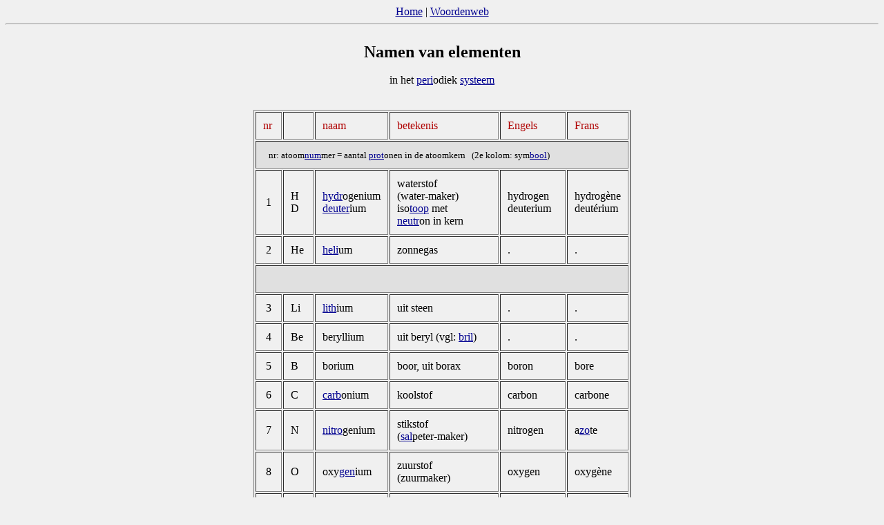

--- FILE ---
content_type: text/html
request_url: https://adcs.home.xs4all.nl/woordenweb/e/el-namen.htm
body_size: 1515
content:
<!DOCTYPE HTML PUBLIC "-//W3C//DTD HTML 3.2//EN"><HTML><HEAD><TITLE>Woordenweb - Elementen</TITLE><meta name="viewport" content="width=device-width, initial-scale=1">
<BODY BGCOLOR="#F0F0F0" LINK="#000090" VLINK="#303000"><CENTER><A HREF="../../index.html">Home</A> | <A HREF="../index.htm">Woordenweb</A>
<HR><BR>

<B><FONT SIZE="+2">Namen van elementen</FONT></B> <BR><BR>in het <A HREF="../p/peri.htm">peri</A>odiek <A HREF="../s/sustema.htm">systeem</A> <P><BR><TABLE BORDER=1 CELLPADDING=10><TR><TD><FONT COLOR="#AF0000">nr</FONT><TD>&nbsp;<TD><FONT COLOR="#AF0000">naam</FONT><TD><FONT COLOR="#AF0000">betekenis</FONT><TD><FONT COLOR="#AF0000">Engels</FONT><TD><FONT COLOR="#AF0000">Frans</FONT><TR BGCOLOR="#E0E0E0"><TD COLSPAN=6>&nbsp;<small> nr: atoom<A HREF="../n/numerare.htm">num</A>mer = aantal <A HREF="../p/prootos.htm">prot</A>onen in de atoomkern &nbsp; (2e kolom: sym<A HREF="../b/balloo.htm">bool</A>)</small><TR><TD>&nbsp;1<TD>H<BR>D<TD><A HREF="../h/hudoor.htm">hydr</A>o&shy;genium<BR><A HREF="../a/arithmos.htm#getal">deuter</A>ium<TD>waterstof <BR> (water-maker) <BR> iso<A HREF="../t/topos.htm">toop</A> met <BR> <A HREF="../n/neuter.htm">neutr</A>on in kern<TD>hydrogen<BR>deuterium<TD>hydrog&egrave;ne<BR>deut&eacute;rium<TR><TD>&nbsp;2<TD>He<TD><A HREF="../h/helios.htm">heli</A>um<TD>zonnegas<TD>.<TD>.<TR BGCOLOR="#E0E0E0"><TD COLSPAN=6>&nbsp;<TR><TD>&nbsp;3<TD>Li<TD><A HREF="../l/lithos.htm">lith</A>ium<TD>uit steen<TD>.<TD>.<TR><TD>&nbsp;4<TD>Be<TD>beryllium<TD>uit beryl (vgl: <A HREF="../o/opsis.htm">bril</A>)<TD>.<TD>.<TR><TD>&nbsp;5<TD>B<TD>borium<TD>boor, uit borax<TD>boron<TD>bore<TR><TD>&nbsp;6<TD>C<TD><A HREF="../c/carbo.htm">carb</A>onium<TD>koolstof<TD>carbon<TD>carbone<TR><TD>&nbsp;7<TD>N<TD><A HREF="../n/nitron.htm">nitro</A>genium<TD>stikstof <BR> (<A HREF="../s/sal.htm">sal</A>peter-maker)<TD>nitrogen<TD>a<A HREF="../z/zooon.htm">zo</A>te<TR><TD>&nbsp;8<TD>O<TD>oxy<A HREF="../g/genea.htm">gen</A>ium<TD>zuurstof <BR> (zuurmaker)<TD>oxygen<TD>oxyg&egrave;ne<TR><TD>&nbsp;9<TD>F<TD>fluor<TD>uit vloeispaat<TD>fluorine<TD>.<TR><TD>10<TD>Ne<TD><A HREF="../n/neos.htm">neo</A>n<TD>het nieuwe (1898)<TD>.<TD>.<TR BGCOLOR="#E0E0E0"><TD COLSPAN=6>&nbsp;<TR><TD>11<TD>Na<TD><A HREF="../n/nitron.htm">natr</A>ium<TD>uit soda<TD>sodium<TD>sodium<TR><TD>12<TD>Mg<TD><A HREF="../m/magnetis.htm">magn</A>esium<TD>uit Magnesia<TD>.<TD>.<TR><TD>13<TD>Al<TD>aluminium<TD>uit aluin<TD>.<TD>.<TR><TD>14<TD>Si<TD>silicium<TD>uit kiezelsteen <BR> (L: silex)<TD>silicon<TD>.<TR><TD>15<TD>P<TD><A HREF="../p/phoos.htm">phos</A>phor<TD>lichtdrager<TD>phosphorus<TD>phosphore<TR><TD>16<TD>S<TD>sulphur<TD>zwavel<TD>sulphur<TD>soufre<TR><TD>17<TD>Cl<TD><A HREF="../c/chlooros.htm">chloor</A><TD>geelgroen<TD>chlorine<TD>chlore<TR><TD>18<TD>A<TD><A HREF="../a/an.htm">a</A>rgon<TD>onwerkzaam<TD>.<TD>.<TR BGCOLOR="#E0E0E0"><TD COLSPAN=6>&nbsp;<TR><TD>19<TD>K<TD><A HREF="../a/al.htm">kali</A>um<TD>uit potas<TD>potassium<TD>potassium<TR><TD>20<TD>Ca<TD><A HREF="../c/calx.htm">calc</A>ium<TD>uit kalk<TD>.<TD>.<TR><TD>.<TD>.<TD>.<TD>.<TD>.<TD>.<TR><TD>24<TD>Cr<TD><A HREF="../c/chrooma.htm">chrom</A>ium<TD>kleurig<TD>.<TD>.<TR><TD>.<TD>.<TD>.<TD>.<TD>.<TD>.<TR><TD>36<TD>Kr<TD><A HREF="../k/kruptoo.htm">krypt</A>on<TD>verborgen<TD>.<TD>.<TR BGCOLOR="#E0E0E0"><TD COLSPAN=6>&nbsp;<TR><TD>43<TD>Tc<TD><A HREF="../t/techne.htm">techn</A>etium<TD>kunstmatig verkregen<TD>.<TD>.<TR><TD>.<TD>.<TD>.<TD>.<TD>.<TD>.<TR><TD>52<TD>Te<TD><A HREF="../t/tellus.htm">tell</A>urium<TD>van de aarde<TD>.<TD>.<TR><TD>53<TD>I<TD>io<A HREF="eidos.htm">di</A>um<TD>als viooltje, jood<TD>iodine<TD>iode<TR><TD>54<TD>Xe<TD><A HREF="../x/xenos.htm">xeno</A>n<TD>het vreemde<TD>.<TD>x&eacute;non<TR BGCOLOR="#E0E0E0"><TD COLSPAN=6>&nbsp;<TR><TD>56<TD>Ba<TD><A HREF="../b/barus.htm">bar</A>ium<TD>het zware<TD>.<TD>baryum<TR><TD>.<TD>.<TD>.<TD>.<TD>.<TD>.<TR><TD>80<TD>Hg<TD><A HREF="../h/hudoor.htm">hydr</A>&shy;argyrum<TD>kwik(vlug)-zilver<TD>mercury<TD>mercure<TR><TD>.<TD>.<TD>.<TD>.<TD>.<TD>.<TR><TD>88<TD>Ra<TD><A HREF="../r/radiare.htm">radi</A>um<TD>het stralende<TD>.<TD>.</TABLE><P><BR>

L : <A HREF="elementa.htm">elementum</A> - beginsel;&nbsp; <A HREF="../m/moles.htm">mole</A>cula - deeltje <P>
G : a<A HREF="../t/tomos.htm">tomos</A> - ondeelbaar;&nbsp; <A HREF="../c/chemeia.htm">ch&egrave;meia</A> - ertsbewerking <BR><BR>
<HR>
<A HREF="../../index.html">Home</A> | <A HREF="../index.htm">Woordenweb</A> 
</CENTER><!--Link:aither,glukus,isos,sal-->